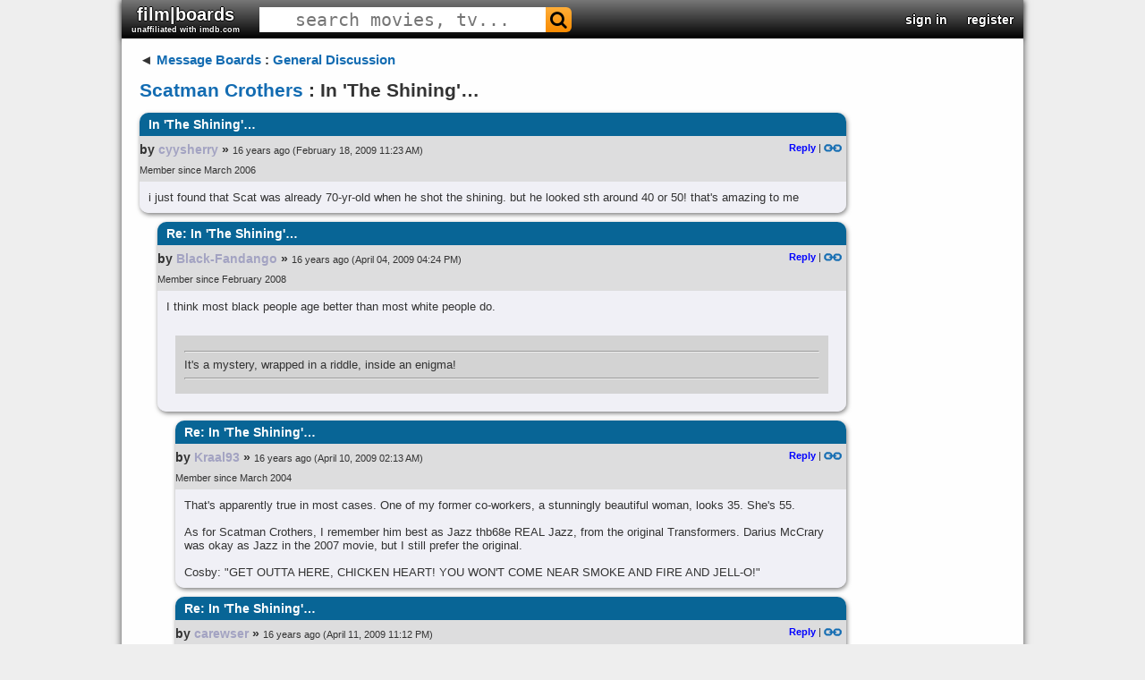

--- FILE ---
content_type: text/html; charset=UTF-8
request_url: https://www.filmboards.com/board/p/2018579/
body_size: 1835
content:
<!DOCTYPE html>
<html lang="en">
<head>
    <meta charset="utf-8">
    <meta name="viewport" content="width=device-width, initial-scale=1">
    <title></title>
    <style>
        body {
            font-family: "Arial";
        }
    </style>
    <script type="text/javascript">
    window.awsWafCookieDomainList = ['filmboards.com'];
    window.gokuProps = {
"key":"AQIDAHjcYu/GjX+QlghicBgQ/[base64]",
          "iv":"D549mAEOuQAACRdh",
          "context":"8N11g/hPAHSIBxHbHIvRNiVHUvDfPGQPSa4+qLFz4tZdp+PZ6miz9ufHGsMrvtWsWJipevsRrQgHDvOTv8fycLQDH3oamvUjR20wOIPeaCJYiudGVykDHUt1bKhUmyJsnYNz5ZHyuhsOXvet8YCdTrqu/m+S8/t6/KvUN8LVXeLg1XrEVdbEQOxrFa9MPMR7n/o88c/hbMQu9w8gzH0XViT59AE6uPncBeFyCHHA2POvrFLRbCQkxzfoo8hAMx2ialRYxkkqC0dx8OQTT9u15JHoDqUOcVqZASig/m+1oW8jHus7NedeSbsRI6p7FN+K9OBKuTDd8gyjBQT0gGVpagGbsyJWTgbrJwNaI0bIxA=="
};
    </script>
    <script src="https://3c980cb6eadc.3efe4d6b.us-east-2.token.awswaf.com/3c980cb6eadc/715f7428ca25/11bb2ebded12/challenge.js"></script>
</head>
<body>
    <div id="challenge-container"></div>
    <script type="text/javascript">
        AwsWafIntegration.saveReferrer();
        AwsWafIntegration.checkForceRefresh().then((forceRefresh) => {
            if (forceRefresh) {
                AwsWafIntegration.forceRefreshToken().then(() => {
                    window.location.reload(true);
                });
            } else {
                AwsWafIntegration.getToken().then(() => {
                    window.location.reload(true);
                });
            }
        });
    </script>
    <noscript>
        <h1>JavaScript is disabled</h1>
        In order to continue, we need to verify that you're not a robot.
        This requires JavaScript. Enable JavaScript and then reload the page.
    </noscript>
</body>
</html>

--- FILE ---
content_type: text/html; charset=utf-8
request_url: https://www.filmboards.com/board/p/2018579/
body_size: 10760
content:



<!DOCTYPE html>

<html lang="en">
<head>
  <link rel="preconnect" href="https://s3.us-west-2.amazonaws.com">
  <link rel="preconnect" href="https://fonts.gstatic.com">
  <meta charset="UTF-8">
  <meta name="viewport" content="width=device-width, initial-scale=1">
  <meta property="og:url" content="https://filmboards.com/t/Scatman-Crothers/In-%27The-Shining%27...-2018579/" />
  <meta property="og:title" content="In &#x27;The Shining&#x27;... - Scatman Crothers" />
  
  
  <title>Scatman Crothers - In &#x27;The Shining&#x27;... - filmboards.com</title>
  
  <link rel="canonical" href="https://filmboards.com/t/Scatman-Crothers/In-%27The-Shining%27...-2018579/" />
  <link rel="shortcut icon" href="https://s3.us-west-2.amazonaws.com/filmboards.static/images/favicon.ico">
  <style>
  
  
#content,#root,.drop{position:relative}.drop,.look,.menuItem,.success{font-weight:700}#header>h3,#header>h3>form,.pagination{font-size:0}#q,#search-auto{background:#fff}#movieforums:hover,.menuItem,.menuItem:hover,.nickname,.nickname:hover,.pagination a,.pagination span,a,a:link{text-decoration:none}#search-auto,.drop,.menu,.sec,.signin,.submenu,.vote-row{cursor:pointer}.choice,.sec,.signinText,.vote{vertical-align:middle}#q,body,h1{color:#333}.error,.success,.vote-row{margin:5px 0}#header>h3,.parent>h3,body{margin:0}#q,.expand-quote,.newpost,.sec,.signin{text-align:center}.centered-image,.video-title{max-width:100%}.board .comment>h2,.menu,.signin,.submenu,.video-title{white-space:nowrap}.board .comment h2,.board .comment>h2,.video-title{overflow:hidden;text-overflow:ellipsis}body{font-family:Verdana,Arial,sans-serif;position:static;width:auto;min-width:1008px;background:#d0dee3;font-size:13px}#main{padding:15px 20px;margin-bottom:75px;width:790px}#content{padding-bottom:1px;width:1008px;margin:auto;background-color:#fff;box-shadow:0 0 8px rgba(0,0,0,.7)}#root{min-height:767px;background:#f9f9f9}a:link{color:#136cb2}a.legacy{color:#a3a3c2!important}.look{color:#4169e1!important}.circle{border-radius:100%}.pagination{display:flex;justify-content:flex-end}.pagination a.current,.pagination a:hover,.pagination span.current,.pagination span:hover{background:#eee;color:#000;border:1px solid #676767;text-decoration:none;cursor:pointer;z-index:10}.pagination a,.pagination span{min-width:20px;display:inline-block;border:1px solid #c4daec;text-align:center;margin-right:4px;font-size:11px;padding:3px 0;border-radius:3px;z-index:10}.drop{display:inline-block;color:#00f;user-select:none}.clickt{background:#00f!important;color:#fff!important}.drop.down:after{content:' ▼'}.drop.up:after{content:' ▲'}.menu,.submenu{position:absolute;z-index:10;min-width:100px;left:0;background-color:#fff;border:1px solid #000;padding:2px}.menuItem{color:#00f;display:block;padding:2px}.menuItem:hover{background-color:#00f;color:#fff}.success{color:green;font-size:small;font-family:arial,sans-serif}.bolded,.fa-envelope-o:before{color:#2f4f4f!important;text-shadow:1px 0 #bacfdb,-1px 0 #bacfdb,0 -1px #bacfdb,0 1px #bacfdb}@font-face{font-family:FontAwesome;src:url(https://s3.us-west-2.amazonaws.com/filmboards.static/icons/fonts/fontawesome-webfont.woff2) format('woff2');font-weight:400;font-style:normal}.fa-search:before{content:"\f002"}.fa-envelope-o:before{content:"\f003"}.fa{display:inline-block;font:14px/1 FontAwesome;font-size:inherit;text-rendering:auto;-webkit-font-smoothing:antialiased;-moz-osx-font-smoothing:grayscale;transform:translate(0,0)}#search-auto{font-size:13px;position:absolute;display:none;z-index:100;border:1px solid #444}#header,#header>h3,#movieforums,.board .comment .body blockquote,.board .comment .metadata,.board .thread,.choice,.choice-bg,.permalink,h1{position:relative}#magnify,#search-bar,.sec,.signin,.signin-wrap,.signinText,.user{display:inline-block}#search-auto>div{padding:3px}#search-auto>div:hover{background:#000;color:#fff}.sec{font-size:22px;padding:10px 11px}.choice-text,.signinText{font-size:15px;font-weight:700}#header{width:1008px;background:url(/filmboards.static/images/shark/header.jpg) #aaa;color:#000;overflow:hidden;box-shadow:0 2px 5px #555;max-height:55px}#header>h3{padding:0;font-family:'arial black',arial,sans-serif;font-weight:800;font-stretch:expanded;float:left}#q{font-family:monospace;cursor:text;height:100%;font-size:20px;border:1px solid transparent}#magnify{padding:0 5px;color:#fff;font-size:20px!important}#search-bar{border-radius:6px}.bolded{font-weight:700}#movieforums{color:#333;font-size:20px;font-family:Verdana,sans-serif}.vote-row:hover .vote,a:hover{text-decoration:underline}#header-right{position:absolute;right:0;top:50%;-webkit-transform:translateY(-50%);-moz-transform:translateY(-50%);transform:translateY(-50%);font-size:0}#header-right>.sec{font-weight:700;color:#00f;font-size:14px}#header-right>.sec>#username{font-size:16px;font-family:verdana,sans-serif}#skip{height:65px}.signin-button{width:100%}#register,#signin{position:absolute;left:7%;background-color:#fff;top:0;margin-top:40px;width:60%;text-align:left;z-index:1000;box-shadow:0 5px 15px rgba(0,0,0,.5);border-radius:10px}.signin{color:#fff;width:165px;border-radius:5px;text-shadow:1px 1px 2px #000}.label{font-weight:700}.signinText{padding:0 30px;font-family:Verdana,Tahoma,Arial,sans-serif}.newsign{width:35px;height:35px}a.reply{color:#00f!important;font-weight:700}.permalink{top:1px}.hidden,.hide,.spoiler:focus:before,.spoiler:hover:before{display:none}.choice,.spoiler,.vote{display:inline-block}.poll{background-color:#fff;padding:5px}.vote-row{padding:2px 5px}.choice{width:70%}.choice-bg{background:red;height:20px;padding:5px 0}.choice-text{color:#800;font-family:helvetica,sans-serif;text-shadow:-2px 0 #fee,2px 0 #fee,0 2px #fee,0 -2px #fee;position:absolute;left:5px;top:48%;-webkit-transform:translateY(-50%);-moz-transform:translateY(-50%);transform:translateY(-50%)}.vote-row:hover .choice-bg,.voted>.choice-bg{background:green}.vote-row:hover .choice-text,.voted>.choice-text{color:#080;text-shadow:-2px 0 #efe,2px 0 #efe,0 2px #efe,0 -2px #efe}.vote{font-size:13px;font-weight:700;width:30%}h1{font-size:21px;line-height:110%;margin:14px 0;width:85%;z-index:10;word-break:break-word}.error{font-size:small;color:red;font-weight:700;font-family:arial,sans-serif}.board .comment{margin-bottom:10px;box-shadow:1px 2px 5px rgba(0,0,0,.5);border-radius:10px}.board .comment>h2{color:#fff;font-size:14px;margin:0;border-top-left-radius:10px;border-top-right-radius:10px;padding:5px 10px;background:linear-gradient(#0c4e5c,#07726f)}.deleted{opacity:.5;cursor:default}.youtube,.youtube .play-button,.youtube img,expand-quote:hover{cursor:pointer}.board .comment-summary.deleted .byline,.board .comment-summary.deleted .title,.board .comment-summary.ignored .byline,.board .comment-summary.ignored .title,.board .comment.deleted .body,.board .comment.deleted h2,.board .comment.ignored .body,.board .comment.ignored h2{font-style:italic;font-weight:400;opacity:.5}.board .comment .metadata{min-height:51px;padding-right:5px;background:linear-gradient(#bacfdb,#f7fbfa)}a:visited{color:#70579d;text-decoration:none}.board .comment .avatar{float:left;height:48px;width:48px;border:1px solid transparent;margin-right:5px}img.avatar{width:48px;height:48px}.board .comment .metadata .byline-main{padding-top:7px}.board .thread{margin:5px 0;clear:both;width:790px}.board .comment .byline,.board .thread .byline{font-weight:boldface;font-size:14px}.nickname{word-break:break-word}.byline{font-size:75%;font-family:Arial,Helvetica,sans-serif;font-weight:700}.user a.original-poster{color:#fff;background:#000;border-radius:5px;padding:1px 4px}.board .comment .timestamp span{font-size:11px;font-weight:400}.board .comment .metadata .actions{float:right;font-size:11px;position:relative}.board .comment .body{border-bottom-left-radius:10px;border-bottom-right-radius:10px;background:#f7fbfa;padding:10px;overflow:hidden;word-wrap:break-word}.board .comment .body blockquote{background:#d3d3d3;padding:10px;margin:10px}blockquote.tiktok-embed{background:inherit!important;padding:0!important;margin:18px auto!important}.expand-quote{position:absolute;bottom:0;left:0;font-size:18px;font-weight:700;width:100%;background:#eee;color:#555;opacity:.75;padding:3px 0}blockquote.quoted{border-left:5px solid gray;max-height:200px;overflow:hidden;position:relative}.spoiler{position:relative}#news,.token{position:fixed}.spoiler:before{content:'';position:absolute;background:#000;width:100%;height:100%}.pagination{display:flex;justify-content:flex-end}.token{content:'';right:0;width:8px;height:5px;background:red}.newpost{display:flex;flex-direction:column;align-items:center;justify-content:space-around;color:#fff;font-weight:700;font-family:'Roboto Mono',monospace;font-size:13px;position:absolute;left:-19px;top:0;width:17px;height:100%;background:red;padding-bottom:2px}.youtube{background-color:#000;position:relative;padding-top:56.25%;overflow:hidden}.video-title,.youtube .play-button,.youtube .play-button:before,.youtube iframe,.youtube img{position:absolute}.youtube img{width:100%;top:-16.84%;left:0}.gradient:before,.youtube:after{content:'';height:48px;padding-bottom:50px;z-index:9;width:100%;position:absolute;background-repeat:repeat-x;background-image:url([data-uri])}.gradient:after{bottom:0;background-position:bottom}.gradient:before{top:0;background-position:top}.video-title{top:12px;left:15px;color:#eee;z-index:10;word-wrap:normal;-o-text-overflow:ellipsis;vertical-align:top;font-family:Roboto,Arial,sans-serif;font-size:18px;font-weight:200}.youtube .play-button{width:90px;height:60px;background-color:#333;box-shadow:0 0 30px rgba(0,0,0,.6);z-index:1;opacity:.8;border-radius:6px}.youtube .play-button:before{content:"";border-style:solid;border-width:15px 0 15px 26px;border-color:transparent transparent transparent #fff}.youtube .play-button,.youtube .play-button:before{top:50%;left:50%;transform:translate3d(-50%,-50%,0)}.youtube iframe{height:100%;width:100%;top:0;left:0}
  
  </style>
  <style>
  
.bolded,.fa-envelope-o:before{color:#fff!important;text-shadow:1px 0 #000,-1px 0 #000,0 -1px #000,0 1px #000}body{background:#eee}#root,.boards.favorites .even,.boards.friends .even,.boards.history .even,.boards.pms .even,.category .even,.threads .thread.even{background:#fefefe}.fa-envelope-o:before{content:"\f003"}.sec{padding:5px 11px}#header{background:linear-gradient(0deg,#000 0,#777 100%)}#magnify{color:#000}#search-bar{background:linear-gradient(#ffae39,#f98b00)}#search-bar:hover{background:linear-gradient(#fc7500,#d05700)}.bolded{font-weight:700}.board .comment>h2,.boards.favorites .header,.boards.friends .header,.boards.pms .header,.history .header,.threads .thread.header{background:#086596}.board .comment .metadata{background:#ddddde}.board .comment,.board .comment .body{background:#f0f0f6}.boards.favorites .odd,.boards.friends .odd,.boards.history .odd,.boards.pms .odd,.category .odd,.threads .thread.odd{background:#f5f4f4}
  
  
  
  
  
  </style>
  
  <link rel="preload" href="https://fonts.googleapis.com/css?family=Roboto" as="style" onload="this.onload=null;this.rel='stylesheet'">
  <noscript><link rel="stylesheet" href="https://fonts.googleapis.com/css?family=Roboto"></noscript>  
  <link rel="preload" href="https://fonts.googleapis.com/css?family=Roboto+Mono" as="style" onload="this.onload=null;this.rel='stylesheet'">
  <noscript><link rel="stylesheet" href="https://fonts.googleapis.com/css?family=Roboto+Mono"></noscript>
  <script defer type="text/javascript" src="https://s3.us-west-2.amazonaws.com/filmboards.static/js/_thread.js"></script>
  
  
  
  <script type="application/ld+json">{"@type": "DiscussionForumPosting", "datePublished": "2009-02-18 11:23:45+00:00", "text": "i just found that Scat was already 70-yr-old when he shot the shining. but he looked sth around 40 or 50! that's amazing to me...", "author": {"@type": "Person", "name": "cyysherry", "url": "https://filmboards.com/user/legacy/cyysherry/"}, "comment": [{"@type": "Comment", "datePublished": "2009-04-04 16:24:32+00:00", "text": "I think most black people age better than most white people do.\r\n\r\n<blockquote><hr>It's a mystery, wrapped in a riddle, inside an enigma!<hr></blockquote>", "author": {"@type": "Person", "name": "Black-Fandango", "url": "https://filmboards.com/user/legacy/Black-Fandango/"}, "comment": [{"@type": "Comment", "datePublished": "2009-04-10 02:13:05+00:00", "text": "That's apparently true in most cases. One of my former co-workers, a stunningly beautiful woman, looks 35. She's 55. \r\n\r\nAs for Scatman Crothers, I remember him best as Jazz... th\rb68\re REAL Jazz, from the original Transformers. Darius McCrary was okay as Jazz in the 2007 movie, but I still prefer the original.\r\n\r\nCosby: \"GET OUTTA HERE, CHICKEN HEART! YOU WON'T COME NEAR SMOKE AND FIRE AND JELL-O!\"", "author": {"@type": "Person", "name": "Kraal93", "url": "https://filmboards.com/user/legacy/Kraal93/"}}, {"@type": "Comment", "datePublished": "2009-04-11 23:12:47+00:00", "text": "True dat. A lot of black people must get confused for being way younger than they are.", "author": {"@type": "Person", "name": "carewser", "url": "https://filmboards.com/user/legacy/carewser/"}, "comment": [{"@type": "Comment", "datePublished": "2009-06-05 19:41:44+00:00", "text": "Can'\r111c\rt believe he was the only actor coming out with an award from The Shining. Clearly only got it for ethnical pityful reasons.", "author": {"@type": "Person", "name": "surte", "url": "https://filmboards.com/user/legacy/surte/"}, "comment": [{"@type": "Comment", "datePublished": "2009-06-09 15:10:52+00:00", "text": "Or because he was a well loved and respected actor/celebrity who deserved recognition.\r\n\r\n\r\n<b>This message has not yet been deleted by an administrator</b><img title=\"[eek]\" border=\"0\" src=\"http://i.imdb.com/Photos/CMSIcons/emoticons/basic2/eek.gif\">", "author": {"@type": "Person", "name": "Luxn", "url": "https://filmboards.com/user/legacy/Luxn/"}}, {"@type": "Comment", "datePublished": "2010-10-09 13:47:03+00:00", "text": "<blockquote><hr> Can't believe he was the only actor coming out with an award from The Shining. Clearly only got it for ethnical pityful reasons.<hr></blockquote>\r\n\r\n\r\n\r\nYou sound like a fool. Hollywood ain't never going to give a black person or any person of color an award for \"ethnical pityful\" reasons... AND what the fck is that anyway???  Did you mean ethical pitiful? and if so again I ask WHAT THE FCK IS THAT? \r\n\r\n\r\n\r\n\r\n\r\n\"Pleasedon'ttry2checkmewhenitcomes2MYOPINIONit&#146;llbeawasteofurtime&energy Thanks\"\r\n", "author": {"@type": "Person", "name": "four-eyed-scorpion", "url": "https://filmboards.com/user/legacy/four-eyed-scorpion/"}, "comment": [{"@type": "Comment", "datePublished": "2011-07-11 17:35:38+00:00", "text": "Lol  so true, he was an excellent actor and deserved it. So many great performances and the Shining was just one of them!", "author": {"@type": "Person", "name": "mam13143", "url": "https://filmboards.com/user/legacy/mam13143/"}, "comment": [{"@type": "Comment", "datePublished": "2009-02-18 11:23:45+00:00", "text": "This post has been deleted.", "author": {"@type": "Person", "name": "deleted", "url": "https://filmboards.com/user/legacy/deleted/"}, "creativeWorkStatus": "Deleted"}, {"@type": "Comment", "datePublished": "2009-02-18 11:23:45+00:00", "text": "This post has been deleted.", "author": {"@type": "Person", "name": "deleted", "url": "https://filmboards.com/user/legacy/deleted/"}, "creativeWorkStatus": "Deleted"}, {"@type": "Comment", "datePublished": "2011-08-13 09:11:15+00:00", "text": "In the African American community it's said \"Black don't crack\", ha.  Seriously, people across the planet with high melanin (African, Indian, etc.) incur less sun-damaging effects with age like wrinkled skin.  Compare: Robert Redford and Morgan Freeman are around the same age.\r\n\r\nBut don't get it twisted, Black people can get skin cancer like anyone else so they need to be careful in today's greenhouse effected earth. ", "author": {"@type": "Person", "name": "doktordaoud", "url": "https://filmboards.com/user/legacy/doktordaoud/"}, "comment": [{"@type": "Comment", "datePublished": "2012-01-16 22:44:32+00:00", "text": "It really surprised me as well, that he was already 70. Would've guessed 55ish, tops.", "author": {"@type": "Person", "name": "stn18", "url": "https://filmboards.com/user/legacy/stn18/"}, "comment": [{"@type": "Comment", "datePublished": "2015-07-08 23:33:50+00:00", "text": "Actually, he was 68 when the movie was SHOT. The movie was released in 1980, but it was SHOT from May 1978 to April 1979. In other words, he JUST celebrated his 68 birthday on the set and it ended the month before his 69th birthday. So, he was 68 throughout the shooting of the movie, not 70.", "author": {"@type": "Person", "name": "Danimal_77", "url": "https://filmboards.com/user/legacy/Danimal_77/"}}, {"@type": "Comment", "datePublished": "2009-06-17 04:57:52+00:00", "text": "very true. just look at morgan freeman and denzel washi\r1ebc\rngton.", "author": {"@type": "Person", "name": "seanwilson556", "url": "https://filmboards.com/user/legacy/seanwilson556/"}, "comment": [{"@type": "Comment", "datePublished": "2009-08-15 14:57:38+00:00", "text": "Seriously?\r\nCrothers was 65 in One Flew Over The Couckoo's Nest`??\r\n", "author": {"@type": "Person", "name": "guitar_ruste", "url": "https://filmboards.com/user/legacy/guitar_ruste/"}, "comment": [{"@type": "Comment", "datePublished": "2009-11-01 17:03:30+00:00", "text": "The reason why these talented black actors look so young, is that minorities in generally tend to age better than whites.\r\n\r\nIt is the oil in the skin, acts as a protective in many cases.  I am Mexican, and 36, and have often been told that I still look like I am in my twenties.  White people age noticeably more because they don't have many of the oils that protect their skin from the elements, and many still don't bother to use skin lotions with UV protection and the like.\r\n\r\n", "author": {"@type": "Person", "name": "perfecto_fan", "url": "https://filmboards.com/user/legacy/perfecto_fan/"}, "comment": [{"@type": "Comment", "datePublished": "2013-03-08 21:33:35+00:00", "text": "It's true. Just go watch Bill Burr's routine on using lotion.", "author": {"@type": "Person", "name": "FlaggingCard", "url": "https://filmboards.com/user/legacy/FlaggingCard/"}, "comment": [{"@type": "Comment", "datePublished": "2013-10-11 12:24:30+00:00", "text": "That bit is hilarious Bill Burr is the greatest standup comedian IMO.", "author": {"@type": "Person", "name": "jerrysizzler-1", "url": "https://filmboards.com/user/legacy/jerrysizzler-1/"}}, {"@type": "Comment", "datePublished": "2009-02-18 11:23:45+00:00", "text": "This post has been deleted.", "author": {"@type": "Person", "name": "deleted", "url": "https://filmboards.com/user/legacy/deleted/"}, "creativeWorkStatus": "Deleted"}, {"@type": "Comment", "datePublished": "2009-02-18 11:23:45+00:00", "text": "This post has been deleted.", "author": {"@type": "Person", "name": "deleted", "url": "https://filmboards.com/user/legacy/deleted/"}, "creativeWorkStatus": "Deleted"}, {"@type": "Comment", "datePublished": "2010-03-16 23:18:45+00:00", "text": "It's especially true in America, which has a climate that most white people aren't native to. Generally I think it's the sun that really wreaks havoc on white skin... I have lots of relatives back in Iceland who look very young but are actually quite a bit older than my relatives over here. ", "author": {"@type": "Person", "name": "wrinkledlion", "url": "https://filmboards.com/user/legacy/wrinkledlion/"}}, {"@type": "Comment", "datePublished": "2010-05-23 09:57:46+00:00", "text": "I understand that Scatman Crothers was a singer, but I've only seen him in movies.  I can only picture him telling the boy about the extrasensory ability that gives the movie its name.", "author": {"@type": "Person", "name": "lee_eisenberg", "url": "https://filmboards.com/user/legacy/lee_eisenberg/"}}, {"@type": "Comment", "datePublished": "2010-10-09 13:49:19+00:00", "text": "\r\nYeah he looked good for his age but let's not get crazy.... he ain't look no damn 40 years old LMAO  \r\n\r\n\r\n\r\n\"Pleasedon'ttry2checkmewhenitcomes2MY OPINIONit&#146;llbeawasteofurtime&energy Thanks\"\r\n", "author": {"@type": "Person", "name": "four-eyed-scorpion", "url": "https://filmboards.com/user/legacy/four-eyed-scorpion/"}}, {"@type": "Comment", "datePublished": "2014-02-18 03:23:11+00:00", "text": "(at Stanley) Look at the wrinkles, Black's do crack!... not crack the drug\" -Michael Scott\r\n\r\n\"Even though I'm no more than a monster - don't I, too, have the right to live? \" -Oh Dae-Su", "author": {"@type": "Person", "name": "kswiss89", "url": "https://filmboards.com/user/legacy/kswiss89/"}}, {"@type": "Comment", "datePublished": "2015-07-08 23:28:32+00:00", "text": "Actually, he was 68 when the movie was SHOT. The movie was released in 1980, but it was SHOT from May 1978 to April 1979. In other words, he JUST celebrated his 68 birthday on the set and it ended the month before his 69th birthday. So, he was 68 throughout the shooting of the movie, not 70.", "author": {"@type": "Person", "name": "Danimal_77", "url": "https://filmboards.com/user/legacy/Danimal_77/"}}, {"@type": "Comment", "datePublished": "2015-10-14 14:10:28+00:00", "text": "Yeah I thought the same thing maybe his dob is wrong on imdb.", "author": {"@type": "Person", "name": "Michael71", "url": "https://filmboards.com/user/legacy/Michael71/"}, "comment": [{"@type": "Comment", "datePublished": "2016-05-20 17:47:36+00:00", "text": "Watching the Classic Movie now & EVERY TIME I see it, I hope he won't die like it was meant to be in the book.....\r\n\r\nRest In Peace ScatMan &lt;3", "author": {"@type": "Person", "name": "itskelly1972", "url": "https://filmboards.com/user/legacy/itskelly1972/"}}]}]}]}]}]}]}]}]}]}]}]}]}], "@context": "https://schema.org", "url": "https://filmboards.com/board/t/In-The-Shining...-2018579/", "mainEntityOfPage": "https://filmboards.com/board/t/In-The-Shining...-2018579/", "headline": "In 'The Shining'...", "agentInteractionStatistic": {"@type": "InteractionCounter", "interactionType": "https://schema.org/CommentAction", "userInteractionCount": 27}, "isPartOf": "https://filmboards.com/b/20001079-Scatman-Crothers/"}</script>
  
  <style>@font-face {font-family: 'marketing';src: url(https://s3.us-west-2.amazonaws.com/filmboards.static/fonts/marketing-script.regular.ttf);}@media screen and (max-width: 750px){iframe {max-width: 100% !important;width: 100% !important;height: 100% !important;}}</style>
</head>

<body style="position: relative" class="bunny">
  <div id="overlay" class="hide"></div>
  <div id="content">
    


<div id="header">
  <h3>
    

    
    <a href="/" id="movieforums" class="sec bolded">film|boards<div style="font-size:9px;" class="bolded">unaffiliated with imdb.com</div></a>
    

<script>
if (window.location.host.indexOf('imdbv2') > -1) {
var h3 = document.querySelector('#movieforums').parentNode;
var img = document.createElement('img');
img.src = 'https://s3.us-west-2.amazonaws.com/filmboards.static/images/imdbv2.png';
img.style.position = 'absolute';
img.style.top = '0';
img.style.left = '0';
img.style.cursor = 'pointer';
img.addEventListener('click', e => { window.location.replace('/'); });
h3.appendChild(img);
}
</script>

    

    <form id="search-form" method="get" action="/search/" class="sec" autocomplete="off">
      <div id="search-bar">
        <input name="q" id="q" size="25" spellcheck="false" type="text" placeholder="search movies, tv..." autocomplete="off">
        <span class="fa fa-search" id="magnify" onclick="document.querySelector('#search-form').submit()"></span>
      </div>
    </form>
  </h3>

  <div id="header-right">
    
    
    <div class="sec" data-ref="signin">
      <a class="bolded" href="/signin">sign in</a>
    </div>
    <div class="sec" data-ref="register">
      <a class="bolded" href="/signin">register</a>
    </div>
    
  </div>
</div>
<div id="search-auto"></div>
    <div id="root">
      <div id="main">
        <div class="board">
          <div class="parent">
            <h3><span class="leftarrow">◄ </span><a href="/">Message Boards</a> : <a href="/b/144-General-Discussion/">General Discussion</a></h3>
          </div>
          
          
          <h1 class="filtered"><a id="board-name" href="/b/20001079-Scatman-Crothers/">Scatman Crothers</a> : In &#39;The Shining&#39;&#8230;</h1>
          

          

          



          <div class="thread mode-nest" data-id="2018579">
            
            








<a name="first"></a>


<a name="p13197226"></a>






<div class="comment" style="margin-left: 0px">







    <h2 class="filtered" title="In &#x27;The Shining&#x27;...">In &#39;The Shining&#39;&#8230;</h2>

    <div class="metadata">
        

        <div class="byline-main">

            

            

            
            <span class="byline">by <div class="user"><a class="nickname legacy filtered" href="/user/legacy/cyysherry/">cyysherry</a></div> »</span>
            

            

            <span class="timestamp"><span style="padding-right:3px">16 years ago</span><span>(February 18, 2009 11:23 AM)</span></span>

            <span class="actions">
                

                

                
                
                <a class="reply" href="/board/p/13197226/reply/">Reply</a>&nbsp;|
                
                <a href="/board/p/13197226/permalink/#p13197226"><img class="permalink" src="https://s3.us-west-2.amazonaws.com/filmboards.static/images/classic/link.png" alt="permalink"></a>
            </span>
        </div>
        
        <div class="byline-main timestamp">
          
          <span class="byline">Member since March 2006</span>
          
        </div>
        
    </div>
    
    <div class="body">i just found that Scat was already 70-yr-old when he shot the shining. but he looked sth around 40 or 50! that's amazing to me</div>
    

</div>














<a name="p13197227"></a>






<div class="comment" style="margin-left: 20px">







    <h2 class="filtered" title="Re: In &#x27;The Shining&#x27;...">Re: In &#39;The Shining&#39;&#8230;</h2>

    <div class="metadata">
        

        <div class="byline-main">

            

            

            
            <span class="byline">by <div class="user"><a class="nickname legacy filtered" href="/user/legacy/Black-Fandango/">Black-Fandango</a></div> »</span>
            

            

            <span class="timestamp"><span style="padding-right:3px">16 years ago</span><span>(April 04, 2009 04:24 PM)</span></span>

            <span class="actions">
                

                

                
                
                <a class="reply" href="/board/p/13197227/reply/">Reply</a>&nbsp;|
                
                <a href="/board/p/13197227/permalink/#p13197227"><img class="permalink" src="https://s3.us-west-2.amazonaws.com/filmboards.static/images/classic/link.png" alt="permalink"></a>
            </span>
        </div>
        
        <div class="byline-main timestamp">
          
          <span class="byline">Member since February 2008</span>
          
        </div>
        
    </div>
    
    <div class="body">I think most black people age better than most white people do.<br><br><blockquote><hr>It's a mystery, wrapped in a riddle, inside an enigma!<hr></blockquote></div>
    

</div>










<a name="p13197228"></a>






<div class="comment" style="margin-left: 40px">







    <h2 class="filtered" title="Re: In &#x27;The Shining&#x27;...">Re: In &#39;The Shining&#39;&#8230;</h2>

    <div class="metadata">
        

        <div class="byline-main">

            

            

            
            <span class="byline">by <div class="user"><a class="nickname legacy filtered" href="/user/legacy/Kraal93/">Kraal93</a></div> »</span>
            

            

            <span class="timestamp"><span style="padding-right:3px">16 years ago</span><span>(April 10, 2009 02:13 AM)</span></span>

            <span class="actions">
                

                

                
                
                <a class="reply" href="/board/p/13197228/reply/">Reply</a>&nbsp;|
                
                <a href="/board/p/13197228/permalink/#p13197228"><img class="permalink" src="https://s3.us-west-2.amazonaws.com/filmboards.static/images/classic/link.png" alt="permalink"></a>
            </span>
        </div>
        
        <div class="byline-main timestamp">
          
          <span class="byline">Member since March 2004</span>
          
        </div>
        
    </div>
    
    <div class="body">That's apparently true in most cases. One of my former co-workers, a stunningly beautiful woman, looks 35. She's 55. <br><br>As for Scatman Crothers, I remember him best as Jazz thb68e REAL Jazz, from the original Transformers. Darius McCrary was okay as Jazz in the 2007 movie, but I still prefer the original.<br><br>Cosby: "GET OUTTA HERE, CHICKEN HEART! YOU WON'T COME NEAR SMOKE AND FIRE AND JELL-O!"</div>
    

</div>










<a name="p13197229"></a>






<div class="comment" style="margin-left: 40px">







    <h2 class="filtered" title="Re: In &#x27;The Shining&#x27;...">Re: In &#39;The Shining&#39;&#8230;</h2>

    <div class="metadata">
        

        <div class="byline-main">

            

            

            
            <span class="byline">by <div class="user"><a class="nickname legacy filtered" href="/user/legacy/carewser/">carewser</a></div> »</span>
            

            

            <span class="timestamp"><span style="padding-right:3px">16 years ago</span><span>(April 11, 2009 11:12 PM)</span></span>

            <span class="actions">
                

                

                
                
                <a class="reply" href="/board/p/13197229/reply/">Reply</a>&nbsp;|
                
                <a href="/board/p/13197229/permalink/#p13197229"><img class="permalink" src="https://s3.us-west-2.amazonaws.com/filmboards.static/images/classic/link.png" alt="permalink"></a>
            </span>
        </div>
        
        <div class="byline-main timestamp">
          
          <span class="byline">Member since December 2001</span>
          
        </div>
        
    </div>
    
    <div class="body">True dat. A lot of black people must get confused for being way younger than they are.</div>
    

</div>










<a name="p13197230"></a>






<div class="comment" style="margin-left: 60px">







    <h2 class="filtered" title="Re: In &#x27;The Shining&#x27;...">Re: In &#39;The Shining&#39;&#8230;</h2>

    <div class="metadata">
        

        <div class="byline-main">

            

            

            
            <span class="byline">by <div class="user"><a class="nickname legacy filtered" href="/user/legacy/surte/">surte</a></div> »</span>
            

            

            <span class="timestamp"><span style="padding-right:3px">16 years ago</span><span>(June 05, 2009 07:41 PM)</span></span>

            <span class="actions">
                

                

                
                
                <a class="reply" href="/board/p/13197230/reply/">Reply</a>&nbsp;|
                
                <a href="/board/p/13197230/permalink/#p13197230"><img class="permalink" src="https://s3.us-west-2.amazonaws.com/filmboards.static/images/classic/link.png" alt="permalink"></a>
            </span>
        </div>
        
        <div class="byline-main timestamp">
          
          <span class="byline">Member since July 2005</span>
          
        </div>
        
    </div>
    
    <div class="body">Can'111ct believe he was the only actor coming out with an award from The Shining. Clearly only got it for ethnical pityful reasons.</div>
    

</div>










<a name="p13197231"></a>






<div class="comment" style="margin-left: 80px">







    <h2 class="filtered" title="Re: In &#x27;The Shining&#x27;...">Re: In &#39;The Shining&#39;&#8230;</h2>

    <div class="metadata">
        

        <div class="byline-main">

            

            

            
            <span class="byline">by <div class="user"><a class="nickname legacy filtered" href="/user/legacy/Luxn/">Luxn</a></div> »</span>
            

            

            <span class="timestamp"><span style="padding-right:3px">16 years ago</span><span>(June 09, 2009 03:10 PM)</span></span>

            <span class="actions">
                

                

                
                
                <a class="reply" href="/board/p/13197231/reply/">Reply</a>&nbsp;|
                
                <a href="/board/p/13197231/permalink/#p13197231"><img class="permalink" src="https://s3.us-west-2.amazonaws.com/filmboards.static/images/classic/link.png" alt="permalink"></a>
            </span>
        </div>
        
        <div class="byline-main timestamp">
          
          <span class="byline">Member since December 2004</span>
          
        </div>
        
    </div>
    
    <div class="body">Or because he was a well loved and respected actor/celebrity who deserved recognition.<br><br><br><b>This message has not yet been deleted by an administrator</b><img src="https://s3-us-west-2.amazonaws.com/data.filmboards/images/emoticons/eek.GIF" alt="eek.gif"></div>
    

</div>










<a name="p13197232"></a>






<div class="comment" style="margin-left: 80px">







    <h2 class="filtered" title="Re: In &#x27;The Shining&#x27;...">Re: In &#39;The Shining&#39;&#8230;</h2>

    <div class="metadata">
        

        <div class="byline-main">

            

            

            
            <span class="byline">by <div class="user"><a class="nickname legacy filtered" href="/user/legacy/four-eyed-scorpion/">four-eyed-scorpion</a></div> »</span>
            

            

            <span class="timestamp"><span style="padding-right:3px">15 years ago</span><span>(October 09, 2010 01:47 PM)</span></span>

            <span class="actions">
                

                

                
                
                <a class="reply" href="/board/p/13197232/reply/">Reply</a>&nbsp;|
                
                <a href="/board/p/13197232/permalink/#p13197232"><img class="permalink" src="https://s3.us-west-2.amazonaws.com/filmboards.static/images/classic/link.png" alt="permalink"></a>
            </span>
        </div>
        
        <div class="byline-main timestamp">
          
          <span class="byline">Member since August 2004</span>
          
        </div>
        
    </div>
    
    <div class="body"><blockquote><hr> Can't believe he was the only actor coming out with an award from The Shining. Clearly only got it for ethnical pityful reasons.<hr></blockquote><br><br><br><br>You sound like a fool. Hollywood ain't never going to give a black person or any person of color an award for "ethnical pityful" reasons AND what the fck is that anyway???  Did you mean ethical pitiful? and if so again I ask WHAT THE FCK IS THAT? <br><br><br><br><br><br>"Pleasedon'ttry2checkmewhenitcomes2MYOPINIONitllbeawasteofurtime&energy Thanks"<br></div>
    

</div>










<a name="p13197233"></a>






<div class="comment" style="margin-left: 100px">







    <h2 class="filtered" title="Re: In &#x27;The Shining&#x27;...">Re: In &#39;The Shining&#39;&#8230;</h2>

    <div class="metadata">
        

        <div class="byline-main">

            

            

            
            <span class="byline">by <div class="user"><a class="nickname legacy filtered" href="/user/legacy/mam13143/">mam13143</a></div> »</span>
            

            

            <span class="timestamp"><span style="padding-right:3px">14 years ago</span><span>(July 11, 2011 05:35 PM)</span></span>

            <span class="actions">
                

                

                
                
                <a class="reply" href="/board/p/13197233/reply/">Reply</a>&nbsp;|
                
                <a href="/board/p/13197233/permalink/#p13197233"><img class="permalink" src="https://s3.us-west-2.amazonaws.com/filmboards.static/images/classic/link.png" alt="permalink"></a>
            </span>
        </div>
        
        <div class="byline-main timestamp">
          
          <span class="byline">Member since November 2004</span>
          
        </div>
        
    </div>
    
    <div class="body">Lol  so true, he was an excellent actor and deserved it. So many great performances and the Shining was just one of them!</div>
    

</div>










<a name="p13197234"></a>






<div class="comment deleted" style="margin-left: 120px">






    <h2 class="filtered" title="Post deleted">Post deleted</h2>
    <div class="body filtered">This message has been deleted.</div>
</div>










<a name="p13197235"></a>






<div class="comment deleted" style="margin-left: 120px">






    <h2 class="filtered" title="Post deleted">Post deleted</h2>
    <div class="body filtered">This message has been deleted.</div>
</div>










<a name="p13197236"></a>






<div class="comment" style="margin-left: 60px">







    <h2 class="filtered" title="Re: In &#x27;The Shining&#x27;...">Re: In &#39;The Shining&#39;&#8230;</h2>

    <div class="metadata">
        

        <div class="byline-main">

            

            

            
            <span class="byline">by <div class="user"><a class="nickname legacy filtered" href="/user/legacy/doktordaoud/">doktordaoud</a></div> »</span>
            

            

            <span class="timestamp"><span style="padding-right:3px">14 years ago</span><span>(August 13, 2011 09:11 AM)</span></span>

            <span class="actions">
                

                

                
                
                <a class="reply" href="/board/p/13197236/reply/">Reply</a>&nbsp;|
                
                <a href="/board/p/13197236/permalink/#p13197236"><img class="permalink" src="https://s3.us-west-2.amazonaws.com/filmboards.static/images/classic/link.png" alt="permalink"></a>
            </span>
        </div>
        
        <div class="byline-main timestamp">
          
          <span class="byline">Member since March 2004</span>
          
        </div>
        
    </div>
    
    <div class="body">In the African American community it's said "Black don't crack", ha.  Seriously, people across the planet with high melanin (African, Indian, etc.) incur less sun-damaging effects with age like wrinkled skin.  Compare: Robert Redford and Morgan Freeman are around the same age.<br><br>But don't get it twisted, Black people can get skin cancer like anyone else so they need to be careful in today's greenhouse effected earth. </div>
    

</div>










<a name="p13197237"></a>






<div class="comment" style="margin-left: 80px">







    <h2 class="filtered" title="Re: In &#x27;The Shining&#x27;...">Re: In &#39;The Shining&#39;&#8230;</h2>

    <div class="metadata">
        

        <div class="byline-main">

            

            

            
            <span class="byline">by <div class="user"><a class="nickname legacy filtered" href="/user/legacy/stn18/">stn18</a></div> »</span>
            

            

            <span class="timestamp"><span style="padding-right:3px">13 years ago</span><span>(January 16, 2012 10:44 PM)</span></span>

            <span class="actions">
                

                

                
                
                <a class="reply" href="/board/p/13197237/reply/">Reply</a>&nbsp;|
                
                <a href="/board/p/13197237/permalink/#p13197237"><img class="permalink" src="https://s3.us-west-2.amazonaws.com/filmboards.static/images/classic/link.png" alt="permalink"></a>
            </span>
        </div>
        
        <div class="byline-main timestamp">
          
          <span class="byline">Member since December 2005</span>
          
        </div>
        
    </div>
    
    <div class="body">It really surprised me as well, that he was already 70. Would've guessed 55ish, tops.</div>
    

</div>










<a name="p13197238"></a>






<div class="comment" style="margin-left: 100px">







    <h2 class="filtered" title="Re: In &#x27;The Shining&#x27;...">Re: In &#39;The Shining&#39;&#8230;</h2>

    <div class="metadata">
        

        <div class="byline-main">

            

            

            
            <span class="byline">by <div class="user"><a class="nickname legacy filtered" href="/user/legacy/Danimal_77/">Danimal_77</a></div> »</span>
            

            

            <span class="timestamp"><span style="padding-right:3px">10 years ago</span><span>(July 08, 2015 11:33 PM)</span></span>

            <span class="actions">
                

                

                
                
                <a class="reply" href="/board/p/13197238/reply/">Reply</a>&nbsp;|
                
                <a href="/board/p/13197238/permalink/#p13197238"><img class="permalink" src="https://s3.us-west-2.amazonaws.com/filmboards.static/images/classic/link.png" alt="permalink"></a>
            </span>
        </div>
        
        <div class="byline-main timestamp">
          
          <span class="byline">Member since August 2005</span>
          
        </div>
        
    </div>
    
    <div class="body">Actually, he was 68 when the movie was SHOT. The movie was released in 1980, but it was SHOT from May 1978 to April 1979. In other words, he JUST celebrated his 68 birthday on the set and it ended the month before his 69th birthday. So, he was 68 throughout the shooting of the movie, not 70.</div>
    

</div>










<a name="p13197239"></a>






<div class="comment" style="margin-left: 40px">







    <h2 class="filtered" title="Re: In &#x27;The Shining&#x27;...">Re: In &#39;The Shining&#39;&#8230;</h2>

    <div class="metadata">
        

        <div class="byline-main">

            

            

            
            <span class="byline">by <div class="user"><a class="nickname legacy filtered" href="/user/legacy/seanwilson556/">seanwilson556</a></div> »</span>
            

            

            <span class="timestamp"><span style="padding-right:3px">16 years ago</span><span>(June 17, 2009 04:57 AM)</span></span>

            <span class="actions">
                

                

                
                
                <a class="reply" href="/board/p/13197239/reply/">Reply</a>&nbsp;|
                
                <a href="/board/p/13197239/permalink/#p13197239"><img class="permalink" src="https://s3.us-west-2.amazonaws.com/filmboards.static/images/classic/link.png" alt="permalink"></a>
            </span>
        </div>
        
        <div class="byline-main timestamp">
          
          <span class="byline">Member since May 2007</span>
          
        </div>
        
    </div>
    
    <div class="body">very true. just look at morgan freeman and denzel washi1ebcngton.</div>
    

</div>










<a name="p13197240"></a>






<div class="comment" style="margin-left: 60px">







    <h2 class="filtered" title="Re: In &#x27;The Shining&#x27;...">Re: In &#39;The Shining&#39;&#8230;</h2>

    <div class="metadata">
        

        <div class="byline-main">

            

            

            
            <span class="byline">by <div class="user"><a class="nickname legacy filtered" href="/user/legacy/guitar_ruste/">guitar_ruste</a></div> »</span>
            

            

            <span class="timestamp"><span style="padding-right:3px">16 years ago</span><span>(August 15, 2009 02:57 PM)</span></span>

            <span class="actions">
                

                

                
                
                <a class="reply" href="/board/p/13197240/reply/">Reply</a>&nbsp;|
                
                <a href="/board/p/13197240/permalink/#p13197240"><img class="permalink" src="https://s3.us-west-2.amazonaws.com/filmboards.static/images/classic/link.png" alt="permalink"></a>
            </span>
        </div>
        
        <div class="byline-main timestamp">
          
          <span class="byline">Member since November 2008</span>
          
        </div>
        
    </div>
    
    <div class="body">Seriously?<br>Crothers was 65 in One Flew Over The Couckoo's Nest`??<br></div>
    

</div>










<a name="p13197241"></a>






<div class="comment" style="margin-left: 80px">







    <h2 class="filtered" title="Re: In &#x27;The Shining&#x27;...">Re: In &#39;The Shining&#39;&#8230;</h2>

    <div class="metadata">
        

        <div class="byline-main">

            

            

            
            <span class="byline">by <div class="user"><a class="nickname legacy filtered" href="/user/legacy/perfecto_fan/">perfecto_fan</a></div> »</span>
            

            

            <span class="timestamp"><span style="padding-right:3px">16 years ago</span><span>(November 01, 2009 05:03 PM)</span></span>

            <span class="actions">
                

                

                
                
                <a class="reply" href="/board/p/13197241/reply/">Reply</a>&nbsp;|
                
                <a href="/board/p/13197241/permalink/#p13197241"><img class="permalink" src="https://s3.us-west-2.amazonaws.com/filmboards.static/images/classic/link.png" alt="permalink"></a>
            </span>
        </div>
        
        <div class="byline-main timestamp">
          
          <span class="byline">Member since January 2005</span>
          
        </div>
        
    </div>
    
    <div class="body">The reason why these talented black actors look so young, is that minorities in generally tend to age better than whites.<br><br>It is the oil in the skin, acts as a protective in many cases.  I am Mexican, and 36, and have often been told that I still look like I am in my twenties.  White people age noticeably more because they don't have many of the oils that protect their skin from the elements, and many still don't bother to use skin lotions with UV protection and the like.<br><br></div>
    

</div>










<a name="p13197242"></a>






<div class="comment" style="margin-left: 100px">







    <h2 class="filtered" title="Re: In &#x27;The Shining&#x27;...">Re: In &#39;The Shining&#39;&#8230;</h2>

    <div class="metadata">
        

        <div class="byline-main">

            

            

            
            <span class="byline">by <div class="user"><a class="nickname legacy filtered" href="/user/legacy/FlaggingCard/">FlaggingCard</a></div> »</span>
            

            

            <span class="timestamp"><span style="padding-right:3px">12 years ago</span><span>(March 08, 2013 09:33 PM)</span></span>

            <span class="actions">
                

                

                
                
                <a class="reply" href="/board/p/13197242/reply/">Reply</a>&nbsp;|
                
                <a href="/board/p/13197242/permalink/#p13197242"><img class="permalink" src="https://s3.us-west-2.amazonaws.com/filmboards.static/images/classic/link.png" alt="permalink"></a>
            </span>
        </div>
        
        <div class="byline-main timestamp">
          
          <span class="byline">Member since June 2007</span>
          
        </div>
        
    </div>
    
    <div class="body">It's true. Just go watch Bill Burr's routine on using lotion.</div>
    

</div>










<a name="p13197243"></a>






<div class="comment" style="margin-left: 120px">







    <h2 class="filtered" title="Re: In &#x27;The Shining&#x27;...">Re: In &#39;The Shining&#39;&#8230;</h2>

    <div class="metadata">
        

        <div class="byline-main">

            

            

            
            <span class="byline">by <div class="user"><a class="nickname legacy filtered" href="/user/legacy/jerrysizzler-1/">jerrysizzler-1</a></div> »</span>
            

            

            <span class="timestamp"><span style="padding-right:3px">12 years ago</span><span>(October 11, 2013 12:24 PM)</span></span>

            <span class="actions">
                

                

                
                
                <a class="reply" href="/board/p/13197243/reply/">Reply</a>&nbsp;|
                
                <a href="/board/p/13197243/permalink/#p13197243"><img class="permalink" src="https://s3.us-west-2.amazonaws.com/filmboards.static/images/classic/link.png" alt="permalink"></a>
            </span>
        </div>
        
        <div class="byline-main timestamp">
          
          <span class="byline">Member since May 2005</span>
          
        </div>
        
    </div>
    
    <div class="body">That bit is hilarious Bill Burr is the greatest standup comedian IMO.</div>
    

</div>










<a name="p13197244"></a>






<div class="comment deleted" style="margin-left: 60px">






    <h2 class="filtered" title="Post deleted">Post deleted</h2>
    <div class="body filtered">This message has been deleted.</div>
</div>










<a name="p13197245"></a>






<div class="comment deleted" style="margin-left: 40px">






    <h2 class="filtered" title="Post deleted">Post deleted</h2>
    <div class="body filtered">This message has been deleted.</div>
</div>










<a name="p13197246"></a>






<div class="comment" style="margin-left: 20px">







    <h2 class="filtered" title="Re: In &#x27;The Shining&#x27;...">Re: In &#39;The Shining&#39;&#8230;</h2>

    <div class="metadata">
        

        <div class="byline-main">

            

            

            
            <span class="byline">by <div class="user"><a class="nickname legacy filtered" href="/user/legacy/wrinkledlion/">wrinkledlion</a></div> »</span>
            

            

            <span class="timestamp"><span style="padding-right:3px">15 years ago</span><span>(March 16, 2010 11:18 PM)</span></span>

            <span class="actions">
                

                

                
                
                <a class="reply" href="/board/p/13197246/reply/">Reply</a>&nbsp;|
                
                <a href="/board/p/13197246/permalink/#p13197246"><img class="permalink" src="https://s3.us-west-2.amazonaws.com/filmboards.static/images/classic/link.png" alt="permalink"></a>
            </span>
        </div>
        
        <div class="byline-main timestamp">
          
          <span class="byline">Member since September 2005</span>
          
        </div>
        
    </div>
    
    <div class="body">It's especially true in America, which has a climate that most white people aren't native to. Generally I think it's the sun that really wreaks havoc on white skin I have lots of relatives back in Iceland who look very young but are actually quite a bit older than my relatives over here. </div>
    

</div>










<a name="p13197247"></a>






<div class="comment" style="margin-left: 20px">







    <h2 class="filtered" title="Re: In &#x27;The Shining&#x27;...">Re: In &#39;The Shining&#39;&#8230;</h2>

    <div class="metadata">
        

        <div class="byline-main">

            

            

            
            <span class="byline">by <div class="user"><a class="nickname legacy filtered" href="/user/legacy/lee_eisenberg/">lee_eisenberg</a></div> »</span>
            

            

            <span class="timestamp"><span style="padding-right:3px">15 years ago</span><span>(May 23, 2010 09:57 AM)</span></span>

            <span class="actions">
                

                

                
                
                <a class="reply" href="/board/p/13197247/reply/">Reply</a>&nbsp;|
                
                <a href="/board/p/13197247/permalink/#p13197247"><img class="permalink" src="https://s3.us-west-2.amazonaws.com/filmboards.static/images/classic/link.png" alt="permalink"></a>
            </span>
        </div>
        
        <div class="byline-main timestamp">
          
          <span class="byline">Member since March 2005</span>
          
        </div>
        
    </div>
    
    <div class="body">I understand that Scatman Crothers was a singer, but I've only seen him in movies.  I can only picture him telling the boy about the extrasensory ability that gives the movie its name.</div>
    

</div>










<a name="p13197248"></a>






<div class="comment" style="margin-left: 20px">







    <h2 class="filtered" title="Re: In &#x27;The Shining&#x27;...">Re: In &#39;The Shining&#39;&#8230;</h2>

    <div class="metadata">
        

        <div class="byline-main">

            

            

            
            <span class="byline">by <div class="user"><a class="nickname legacy filtered" href="/user/legacy/four-eyed-scorpion/">four-eyed-scorpion</a></div> »</span>
            

            

            <span class="timestamp"><span style="padding-right:3px">15 years ago</span><span>(October 09, 2010 01:49 PM)</span></span>

            <span class="actions">
                

                

                
                
                <a class="reply" href="/board/p/13197248/reply/">Reply</a>&nbsp;|
                
                <a href="/board/p/13197248/permalink/#p13197248"><img class="permalink" src="https://s3.us-west-2.amazonaws.com/filmboards.static/images/classic/link.png" alt="permalink"></a>
            </span>
        </div>
        
        <div class="byline-main timestamp">
          
          <span class="byline">Member since August 2004</span>
          
        </div>
        
    </div>
    
    <div class="body"><br>Yeah he looked good for his age but let's not get crazy. he ain't look no damn 40 years old LMAO  <br><br><br><br>"Pleasedon'ttry2checkmewhenitcomes2MY OPINIONitllbeawasteofurtime&energy Thanks"<br></div>
    

</div>










<a name="p13197249"></a>






<div class="comment" style="margin-left: 20px">







    <h2 class="filtered" title="Re: In &#x27;The Shining&#x27;...">Re: In &#39;The Shining&#39;&#8230;</h2>

    <div class="metadata">
        

        <div class="byline-main">

            

            

            
            <span class="byline">by <div class="user"><a class="nickname legacy filtered" href="/user/legacy/kswiss89/">kswiss89</a></div> »</span>
            

            

            <span class="timestamp"><span style="padding-right:3px">11 years ago</span><span>(February 18, 2014 03:23 AM)</span></span>

            <span class="actions">
                

                

                
                
                <a class="reply" href="/board/p/13197249/reply/">Reply</a>&nbsp;|
                
                <a href="/board/p/13197249/permalink/#p13197249"><img class="permalink" src="https://s3.us-west-2.amazonaws.com/filmboards.static/images/classic/link.png" alt="permalink"></a>
            </span>
        </div>
        
        <div class="byline-main timestamp">
          
          <span class="byline">Member since July 2010</span>
          
        </div>
        
    </div>
    
    <div class="body">(at Stanley) Look at the wrinkles, Black's do crack! not crack the drug" -Michael Scott<br><br>"Even though I'm no more than a monster - don't I, too, have the right to live? " -Oh Dae-Su</div>
    

</div>










<a name="p13197250"></a>






<div class="comment" style="margin-left: 20px">







    <h2 class="filtered" title="Re: In &#x27;The Shining&#x27;...">Re: In &#39;The Shining&#39;&#8230;</h2>

    <div class="metadata">
        

        <div class="byline-main">

            

            

            
            <span class="byline">by <div class="user"><a class="nickname legacy filtered" href="/user/legacy/Danimal_77/">Danimal_77</a></div> »</span>
            

            

            <span class="timestamp"><span style="padding-right:3px">10 years ago</span><span>(July 08, 2015 11:28 PM)</span></span>

            <span class="actions">
                

                

                
                
                <a class="reply" href="/board/p/13197250/reply/">Reply</a>&nbsp;|
                
                <a href="/board/p/13197250/permalink/#p13197250"><img class="permalink" src="https://s3.us-west-2.amazonaws.com/filmboards.static/images/classic/link.png" alt="permalink"></a>
            </span>
        </div>
        
        <div class="byline-main timestamp">
          
          <span class="byline">Member since August 2005</span>
          
        </div>
        
    </div>
    
    <div class="body">Actually, he was 68 when the movie was SHOT. The movie was released in 1980, but it was SHOT from May 1978 to April 1979. In other words, he JUST celebrated his 68 birthday on the set and it ended the month before his 69th birthday. So, he was 68 throughout the shooting of the movie, not 70.</div>
    

</div>










<a name="p13197251"></a>






<div class="comment" style="margin-left: 20px">







    <h2 class="filtered" title="Re: In &#x27;The Shining&#x27;...">Re: In &#39;The Shining&#39;&#8230;</h2>

    <div class="metadata">
        

        <div class="byline-main">

            

            

            
            <span class="byline">by <div class="user"><a class="nickname legacy filtered" href="/user/legacy/Michael71/">Michael71</a></div> »</span>
            

            

            <span class="timestamp"><span style="padding-right:3px">10 years ago</span><span>(October 14, 2015 02:10 PM)</span></span>

            <span class="actions">
                

                

                
                
                <a class="reply" href="/board/p/13197251/reply/">Reply</a>&nbsp;|
                
                <a href="/board/p/13197251/permalink/#p13197251"><img class="permalink" src="https://s3.us-west-2.amazonaws.com/filmboards.static/images/classic/link.png" alt="permalink"></a>
            </span>
        </div>
        
        <div class="byline-main timestamp">
          
          <span class="byline">Member since November 2006</span>
          
        </div>
        
    </div>
    
    <div class="body">Yeah I thought the same thing maybe his dob is wrong on imdb.</div>
    

</div>










<a name="p13197252"></a>






<div class="comment" style="margin-left: 40px">







    <h2 class="filtered" title="Re: In &#x27;The Shining&#x27;...">Re: In &#39;The Shining&#39;&#8230;</h2>

    <div class="metadata">
        

        <div class="byline-main">

            

            

            
            <span class="byline">by <div class="user"><a class="nickname legacy filtered" href="/user/legacy/itskelly1972/">itskelly1972</a></div> »</span>
            

            

            <span class="timestamp"><span style="padding-right:3px">9 years ago</span><span>(May 20, 2016 05:47 PM)</span></span>

            <span class="actions">
                

                

                
                
                <a class="reply" href="/board/p/13197252/reply/">Reply</a>&nbsp;|
                
                <a href="/board/p/13197252/permalink/#p13197252"><img class="permalink" src="https://s3.us-west-2.amazonaws.com/filmboards.static/images/classic/link.png" alt="permalink"></a>
            </span>
        </div>
        
        <div class="byline-main timestamp">
          
          <span class="byline">Member since September 2007</span>
          
        </div>
        
    </div>
    
    <div class="body">Watching the Classic Movie now & EVERY TIME I see it, I hope he won't die like it was meant to be in the book..<br><br>Rest In Peace ScatMan <3</div>
    

</div>





            
          </div>

          



          

          <a class="top" href="#top">▲ <span>Top</span></a>
          <input type="hidden" name="csrfmiddlewaretoken" value="Fz4Gyixn60vfadFOYKYz6JwiNuwRlChtl6LCCWzFAmg89ahp6Q6ySbFp068rd80i">
        </div>

        

      </div>
    </div>
    </div>

  </div>
    <div id="news">
    </div>
  <script type="text/javascript">
    document.addEventListener('DOMContentLoaded', e => {
      document.querySelectorAll('.spoiler').forEach(o => {
        o.addEventListener('click', e => {
          e.target.classList.remove('spoiler');
        });
      });
      var posts = document.querySelectorAll('.newpost');
      var news = document.getElementById('news');
      var height = document.body.offsetHeight;
      var bodyTop = document.body.getBoundingClientRect().top;
      for (var i = 0; i < posts.length; i++) {
        var post = posts[i];
        var top = `${parseInt(100 * ((post.getBoundingClientRect().top - bodyTop) / height))}%`;
        var token = document.createElement('a');
        var parent = post;
        while (!parent.classList.contains('comment')) {
          parent = parent.parentNode;
        }
        var href = parent.previousElementSibling.name;
        token.className = 'token';
        token.style.top = top;
        token.style.display = 'block';
        token.href = `#${href}`;
        news.appendChild(token);
      }
      F.filter('(\bfuck|\bshit|niggers?\b|chinks?\b|faggots?\b|kikes?\b|cunts?\b|gooks?\b|spics?\b)').then(() => {
        fix_tiktok();
        YOUTUBE.setup();
        F.setup();
        
      });
    });
  </script>
</body>
</html>

--- FILE ---
content_type: application/javascript
request_url: https://s3.us-west-2.amazonaws.com/filmboards.static/js/_thread.js
body_size: 5144
content:
var F = {active: false};

function getCookie(name) {
  var cookieValue = null;
  if (document.cookie && document.cookie != '') {
    var cookies = document.cookie.split(';');
    for (var i = 0; i < cookies.length; i++) {
      var cookie = cookies[i].trim();
      if (cookie.substring(0, name.length + 1) == (name + '=')) {
        return decodeURIComponent(cookie.substring(name.length + 1));
      }
    }
  }
}

var _form_headers = {'Content-Type': 'application/x-www-form-urlencoded', Accept: 'application/json', 'X-CSRFToken': getCookie('csrftoken')};

F.edit = {
  handle: function(url) {
    window.location.assign(url);
  }
};

function getCookie(name) {
  let matches = document.cookie.match(new RegExp(
    "(?:^|; )" + name.replace(/([\.$?*|{}\(\)\[\]\\\/\+^])/g, '\\$1') + "=([^;]*)"
  ));
  return matches ? decodeURIComponent(matches[1]) : undefined;
}

F.block = {
  handle: function(value, o, e) {
    let id = o.closest('.menu').attributes['data-id'].value;
    var body = `id=${id}&kind=${value}`;
    fetch('/user/block/', {method: 'POST', headers: _form_headers, body: body}).then(response => response.json()).then(response => {
      if (!response.t) {
        if (response.s) {
          o.attributes['data-data'].value = response.m;
        }
      } else {
/*
        try {
          var values = getCookie('bid').split(',');
        } catch(e) {
          var values = [];
        }
        values.push(''+id);
        document.cookie = `bid=${values.join(',')}; path=/`;
*/
      }
    }).catch(error => {
      console.log(error);
    });
  }
};

F.deletePost = {
  handle: function(value, o, e) {
    var body = `id=${o.attributes['data-id'].value}`;
    fetch('/board/ajax/deletePost/', {method: 'POST', headers: _form_headers, body: body}).then(response => response.json()).then(response => {
      if (response.s) {
        if (response.c == 2) {
          o.closest('.comment').classList.add('deleted');
        } else if (response.c == 1) {
          o.closest('.comment').classList.remove('deleted');
        }
      }
      o.textContent = response.m;
    });
  }
};

F.friend = {
  handle: function(value, o, e) {
    var body = `id=${o.attributes['data-id'].value}`;
    fetch('/user/friend/', {method: 'POST', headers: _form_headers, body: body}).then(response => response.json()).then(response => {
      if (response.s) {
        o.innerText = response.t;
      }
      toggleMenu(document.querySelector('.up'));
      alert(response.m);
    });
  }
};

F.flag = {
  handle: function(value, o, e) {
    var id = o.attributes['data-id'].value;
    fetch(`/board/p/${id}/flag/`, {method: 'POST', headers: _form_headers}).then(response => response.json()).then(response => {
      if (response.s) {
        o.innerText = response.m;
      }
      toggleMenu(document.querySelector('.up'));
      alert(response.s ? response.m : 'Error');
    });
  }
};

F.block_topic = {
  handle: function(value, o, e) {
    var body = `id=${document.querySelector('.thread').attributes['data-id'].value}`;
    fetch(`/board/ajax/blockTopic/`, {method: 'POST', headers: _form_headers, body: body}).then(response => response.json()).then(response => {
      toggleMenu(document.querySelector('.up'));
      alert(response.s ? response.m : 'Error');
    });
  }
};

F.setup = function(e) {
  document.querySelectorAll('span.emoji-pua').forEach(elt => {
    elt.innerHTML = `<img src="https://s3-us-west-2.amazonaws.com/data.filmboards/images/emoticons/${elt.title}.GIF">`;
  });

  for (let video of document.querySelectorAll('video')) {
    if (video.videoWidth > video.videoHeight) {
    } else {
      video.style.width = '50%';
    }
  }

  document.querySelectorAll('.quote-link').forEach(o => o.addEventListener('click', e => {
    const hash = o.href.split('#')
    const name = hash[hash.length - 1];
    if (!document.querySelector(`a[name='${name}']`)) {
      const url = `/board/p/${name.slice(1)}/permalink/#${name}`;
      window.location.assign(url);
    }
  }));

  var post_ids = {};
  document.querySelectorAll('.poll').forEach(function(poll) {
    var temp = poll;
    while (temp && !temp.classList.contains('comment')) {
      temp = temp.parentNode;
    }
    if (!temp) {
      return false;
    }
    if (temp.parentNode.classList.contains('commentcomment')) {
      temp = temp.parentNode;
    }
    if (temp.previousElementSibling.tagName === 'A') {
      post_id = temp.previousElementSibling.name.match(/\d+/)[0];
    }
    post_ids[post_id] = post_id in post_ids ? post_ids[post_id] + 1 : 0;

    fetch(`/poll/getPoll/${post_id}/${post_ids[post_id]}/`, {method: 'GET', headers: _form_headers}).then(response => response.json()).then(response => {
      if (response.s) {
        poll.setAttribute('data-id', parseInt(response.p.id));
        poll.setAttribute('data-total', parseInt(response.p.total));
        var votes = poll.querySelectorAll('.choice');
        for (vote of votes) {
          var choice = parseInt(vote.getAttribute('data-id'));
          if (choice in response.v) {
            if (response.v[choice][3]) {
              vote.classList.add('voted');
            }
            vote.setAttribute('data-count', response.v[choice][1]);
            vote.querySelector('.choice-bg').setAttribute('style', `width: ${response.v[choice][2]}%`);
            var text = vote.querySelector('.choice-text');
            text.querySelector('.vote-percent').innerText = `${response.v[choice][2]}%`;
            text.querySelector('.vote-count').innerText = `${response.v[choice][1]} ${response.v[choice][1] == 1 ? 'vote' : 'votes'}`;
          }
        }
      }
    });
  });

  document.querySelectorAll('.vote-row').forEach(o => o.addEventListener('pointerup', e => {
    if (F.active) {
      return;
    }

    if (e.target.closest('.no-vote')) {
      return;
    }

    var choice = o.closest('.vote-row').querySelector('.choice');
    var choice_bg = choice.querySelector('.choice-bg'),
        vote_percent = choice.querySelector('.vote-percent'),
        vote_count = choice.querySelector('.vote-count');

    var poll = choice.closest('form');
    var multiple = Boolean(parseInt(poll.attributes['data-multiple'].value));

    if (!choice.classList.contains('voted')) {
      var total = parseInt(poll.attributes['data-total'].value) + 1;
      var new_count = parseInt(vote_count.textContent) + 1;

      if (!multiple) {
        var voted = poll.querySelectorAll('.voted');
        if (voted.length) {
          let del_vote = poll.querySelector('.voted .vote-count');
          let del_count = parseInt(del_vote.textContent) - 1;
          del_vote.innerText = String(del_count) + ' ' + (del_count == 1? 'vote': 'votes');
          poll.querySelector('.voted').classList.remove('voted');
          total -= 1;
        }
      }
      choice.classList.add('voted');
    } else {
      var total = parseInt(poll.attributes['data-total'].value) - 1;
      var new_count = parseInt(vote_count.textContent) - 1;
      choice.classList.remove('voted');
    }

    vote_count.innerText = String(new_count) + ' ' + (new_count == 1? 'vote': 'votes');
    poll.attributes['data-total'].value = total;
    var choices = poll.querySelectorAll('.choice');

    for (let elt of choices) {
      let percent = '0%';
      if (total > 0) {
        percent = parseInt(100 * parseInt(elt.querySelector('.vote-count').textContent) / total) + '%';
      }
      elt.querySelector('.vote-percent').innerText = percent;
      elt.querySelector('.choice-bg').style.width = percent;
    }

    var id = poll.attributes['data-id'].value;
    var vote = choice.attributes['data-id'].value;
    F.active = true;
    fetch(`/poll/${id}/vote/${vote}/`, {method: 'POST', headers: _form_headers}).then(response => response.json()).then(response => {
      F.active = false;
    });
  }));

  document.querySelectorAll('.quoted').forEach(o => {
    if (o.scrollHeight <= o.offsetHeight) {
      o.querySelector('.expand-quote').remove();
    }
  });

  document.querySelectorAll('.expand-quote').forEach(o => o.addEventListener('pointerup', e => {
    o.parentNode.style.maxHeight = 'unset';
    o.parentNode.removeChild(o);
  }));

  document.querySelectorAll('.likedPost > img').forEach(o => {
    o.parentNode.style.setProperty("--likes", `'${o.parentNode.attributes['data-likes'].value}'`);
    o.addEventListener('pointerup', e => {
    const node = e.target.parentNode;
    const body = `id=${node.attributes['data-id'].value}`;
    fetch('/board/ajax/likePost/', {method: 'POST', headers: _form_headers, body: body}).then(response => response.json()).then(response => {
      if (response.s) {
        const likes = parseInt(/\d+/.exec(window.getComputedStyle(node, ':after').getPropertyValue('content'))[0]);
        const liked = parseInt(node.attributes['data-liked'].value);
        if (response.t) {
          if (!liked) {
            node.style.setProperty("--likes", `'${likes + 1}'`);
          }
          node.attributes['data-liked'].value = '1';
          node.classList.add('likedClicked');
          node.querySelector('img').src = '/static/images/like.png';
        } else {
          if (liked) {
            node.style.setProperty("--likes", `'${likes - 1}'`);
          }
          node.attributes['data-liked'].value = '0';
          node.classList.remove('likedClicked');
          node.querySelector('img').src = '/static/images/unlike.png';
        }
      }
    });
  })});

  var input = document.querySelector('#search-bar > input');
  var drop = document.querySelector('#search-auto');
  var touched = false;

  input.addEventListener('keyup', e => {
    function place_drop_down() {
      var data = e.target.getBoundingClientRect();
      var header = document.querySelector('#header').getBoundingClientRect();
      drop.style.top = `${data.y + data.height}px`;
      drop.style.left = `${parseInt(data.x - header.x)}px`;
      drop.style.width = `${data.width - 1}px`;
    }

    var boards = [];

    fetch(`/board/findBoards/?kind=1&name=${input.value}`).then(response => response.json()).then(results => {
      try {
        for (row of results) {
          boards.push(`<div><span class='board-name'>${row.name}</span><span>&nbsp;${row.type}</span></div>`);
        }
      } catch (e) {
      }
      drop.innerHTML = boards.join('');
      drop.style.display = 'block';
      place_drop_down();
    });
  });

  drop.addEventListener('mousedown', e => {
    var node = e.target.nodeName == 'DIV' ? e.target : e.target.parentNode;
    var target = node.querySelector('.board-name');
    input.value = target.innerText;
    drop.style.display = 'none';
    input.focus();
    touched = true;
    input.parentNode.parentNode.submit();
  });

  input.addEventListener('blur', e => {
    drop.style.display = 'none';
    if (touched) {
      input.focus();
    }
    touched = false;
  });
}

F.caseReplace = function(u, v) {
  var result = v.split('');
  if (u[0].toLocaleUpperCase() === u[0]) {
    result[0] = v[0].toLocaleUpperCase();
  }
  return result.join('');
};
  
F.filter = function(data) {
  if (data) {
    var words = data.split(';'),
        search = [],
        replace = new Map();
    for (let word of words) {
      var [_search, ..._replace] = word.split(':');
      search.push(_search);
      if (_replace) {
        replace.set(_search.toLowerCase(), _replace.slice(0).join(':'));
      }
    }
    try {
      var re = new RegExp(search.join('|'), 'gi'),
          fn = match => {
            var _match = match.toLowerCase();
            for (let [k, v] of replace) {
              if (_match.match(new RegExp(k), 'gi') && v) {
                return F.caseReplace(match, v);
              }
            }
            return '*'.repeat(match.length);
          };
      document.querySelectorAll('.filtered').forEach(function(div) {
        div.innerHTML = div.innerHTML.replace(re, fn);
      });
    } catch(e) {
      console.error(e);
    }
  }
  return Promise.resolve();
}

function fix_tiktok() {
  var tiktoks = document.querySelectorAll('.tiktok-embed');
  if (!tiktoks.length) {
    return;
  } else {
    if (!tiktoks[0].querySelector('iframe')) {
      setTimeout(fix_tiktok, 5000);
    } else {
      for (let tiktok of tiktoks) {
        var iframe = tiktok.querySelector('iframe');
        var iframe_height = iframe.style.height;
        if (parseInt(iframe_height) < 200) {
          setTimeout(fix_tiktok, 5000);
          return;
        }
        tiktok.style.height = iframe_height;
        try {
          var indent = parseInt(tiktok.closest('.body').getAttribute('data-indent'));
          var scale = `scale(${1.00 - indent * 3 / 100})`;
          iframe.style.webkitTransform = scale;
          iframe.style.webkitTransformOrigin = "0 0";
          iframe.style.msZoom = scale;
          iframe.style.mozTransform = scale;
          iframe.style.mozTransformOrigin = "0 0";
          iframe.style.transform = scale;
          iframe.style.transformOrigin = "0 0";
        } catch(e) {
        }
      }
    }
  }
}
  
// adapted from https://webdesign.tutsplus.com/tutorials/how-to-lazy-load-embedded-youtube-videos--cms-26743

document.querySelectorAll('.youtube').forEach(o => {

})

var YOUTUBE = {};

YOUTUBE.setup = function() {
  var youtube = document.querySelectorAll(".youtube");
  var youtubeAPIKey = 'AIzaSyCENoYaffH9bdveyg71E0CzmblR6bigRCM';
  var youtubeIDs = [];
  var youtubeTitles = [];
  
  for (var i = 0; i < youtube.length; i++) {
    youtubeIDs.push(youtube[i].dataset.embed);
    var source = "https://img.youtube.com/vi/"+ youtube[i].dataset.embed +"/hqdefault.jpg";
    var image = new Image();
    image.src = source;
    image.addEventListener("load", function() {
      youtube[i].appendChild(image);
    }(i));
  
    youtube[i].addEventListener("click", function() {
      var iframe = document.createElement("iframe");
      iframe.setAttribute("frameborder", "0");
      iframe.setAttribute("allowfullscreen", "");
      iframe.setAttribute("src", "https://www.youtube.com/embed/"+ this.dataset.embed +"?rel=0&showinfo=1&autoplay=1&" + this.dataset.duration);
      this.innerHTML = "";
      this.appendChild(iframe);
      this.classList.remove('gradient');
    });
  }
  
  var first_post_youtube_ids = [];
  document.querySelectorAll('.comment')[0].querySelectorAll('.youtube').forEach(o => {
    first_post_youtube_ids.push(o.dataset.embed);
  });
  if (first_post_youtube_ids.length == 0) {
    return;
  }
  var body = `ids=${first_post_youtube_ids.join(',')}`;
  fetch(`/data/getVideoData/`, {method: 'POST', headers:_form_headers, body: body}).then(response => response.json()).then(data => {
  });
  var xhrs = [];
  for (let j = 0; j * 50 < youtube.length; j++) {
    xhrs.push(new XMLHttpRequest());
    var url = `https://www.googleapis.com/youtube/v3/videos?id=${youtubeIDs.slice(j * 50, j * 50 + 50).join(',')}&key=${youtubeAPIKey}&part=snippet&fields=items(id,snippet(title,thumbnails,publishedAt))`;
    xhrs[j].open('GET', url);
    xhrs[j].onreadystatechange = function() {
      if (xhrs[j].readyState === 4 && xhrs[j].status === 200) {
        var titles = JSON.parse(xhrs[j].responseText).items;
        for (let i = j * 50, k = 0; k < titles.length; i++, k++) {
          youtube[i].querySelector('.video-title').innerText = titles[k].snippet.title;
        }
      }
    };
    xhrs[j].send();
  }
};

document.addEventListener('pointerdown', e => {
  try {
    if (!e.target.parentNode.classList.contains('menu') && !e.target.closest('.drop.up')) {
      toggleMenu(document.querySelector('.up'), e);
    }
  } catch(e) {
  }
});
  
document.querySelectorAll('.drop').forEach(o => o.addEventListener('pointerup', function(e) {
  var target = e.target.closest('.drop');
  if (!target.classList.contains('up')) {
    toggleMenu(document.querySelector('.up'), e);
  }
  toggleMenu(target, e);
}));
  
function toggleMenu(o, e) {
  if (o) {
    var submenu = o.querySelector('.submenu');
    if (submenu) {
      submenu.innerHTML = '';
      submenu.classList.add('hide');
    }
    deselect();
    o.classList.toggle('down');
    o.classList.toggle('up');
    var menu = o.querySelector('.menu');
    menu.style.top = `${menu.parentNode.offsetHeight}px`;
    menu.classList.toggle('hide');
  }
}
  
function fold_call(o, lst) {
  var fn = o;
  for (elt of lst) {
    fn = fn[elt];
  }
  return fn;
}
  
function deselect() {
  document.querySelectorAll('.clickt').forEach(o => {
    if (!o.classList.contains('static')) {
      o.classList.remove('clickt');
    }
  });
}
  
function default_data(data) {
  return data;
}
  
document.querySelectorAll('.menuItem').forEach(o => o.addEventListener('pointerup', function(e) {
  function toggle(o) {
    o.classList.contains('hide') ? o.classList.remove('hide') : o.classList.add('hide');
  }
  
  deselect();
  e.stopPropagation();
  var obj = o.closest('.drop').attributes['data-obj'];
  if (o.classList.contains('expandSection')) {
    o.classList.toggle('clickt');
    var data = JSON.parse(o.attributes['data-data'].value);
    if (Array.isArray(data)) {
      var submenu = o.parentElement.querySelector('.submenu');
      var obj = fold_call(window, obj.value.split('.'));
      submenu.innerHTML = '';
      for (let i = 0; i < data.length; i++) {
        var _data = 'data' in obj ? obj['data'](data[i], o) : default_data(data[i]);
        if (2 in _data && _data[2].indexOf('static') > -1) {
          submenu.innerHTML += `<span class="menuItem boardItem clickt" data-value="${_data[0]}">${_data[1]}</span>`;
        } else {
           submenu.innerHTML += `<span class="menuItem boardItem" data-value="${_data[0]}">${_data[1]}</span>`;
        }
      }
      submenu.parentNode.style.width = `${submenu.parentNode.offsetWidth - 6}px`;
      submenu.style.top = '-1px';
      submenu.style.left = `${o.parentNode.offsetWidth - 2}px`;
      submenu.classList.remove('hide');
      document.querySelectorAll('.boardItem').forEach(p => p.addEventListener('pointerup', function(e) {
        obj['handle'](p.attributes['data-value'].value, o, e);
      }));
    } else {
      if (typeof data === 'string') {
        toggle(document.querySelector('#overlay'));
        toggle(document.querySelector('.popup'));
        F.post_id = o.closest('.menu').attributes['data-id'].value;
      }
      toggleMenu(document.querySelector('.up'));
    }
  } else {
    if (o.classList.contains('static')) {
      o.classList.toggle('clickt');
    }
    if (obj && o.attributes['data-obj'] == undefined) {
      var value = o.attributes['data-value'];
      fold_call(window, obj.value.split('.'))['handle'](value ? value.value : null, o, e);
    } else {
      var obj = o.attributes['data-obj'];
      if (obj) {
        var value = o.attributes['data-value'];
        fold_call(window, obj.value.split('.'))['handle'](value ? value.value : null, o, e);
      }
    }
    toggleMenu(document.querySelector('.up'));
  }
}));